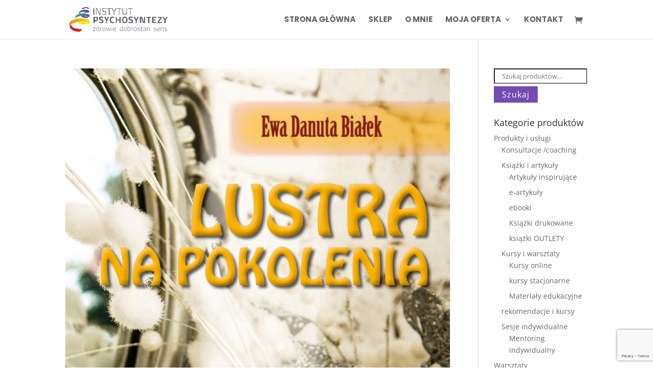

--- FILE ---
content_type: text/html; charset=utf-8
request_url: https://www.google.com/recaptcha/api2/anchor?ar=1&k=6Lfta9YZAAAAAIQ5drlxqMsNjhE3pX4VApnUh4eS&co=aHR0cHM6Ly9wc3ljaG9zeW50ZXphLnBsOjQ0Mw..&hl=en&v=PoyoqOPhxBO7pBk68S4YbpHZ&size=invisible&anchor-ms=20000&execute-ms=30000&cb=e5a8v5b2sazz
body_size: 48528
content:
<!DOCTYPE HTML><html dir="ltr" lang="en"><head><meta http-equiv="Content-Type" content="text/html; charset=UTF-8">
<meta http-equiv="X-UA-Compatible" content="IE=edge">
<title>reCAPTCHA</title>
<style type="text/css">
/* cyrillic-ext */
@font-face {
  font-family: 'Roboto';
  font-style: normal;
  font-weight: 400;
  font-stretch: 100%;
  src: url(//fonts.gstatic.com/s/roboto/v48/KFO7CnqEu92Fr1ME7kSn66aGLdTylUAMa3GUBHMdazTgWw.woff2) format('woff2');
  unicode-range: U+0460-052F, U+1C80-1C8A, U+20B4, U+2DE0-2DFF, U+A640-A69F, U+FE2E-FE2F;
}
/* cyrillic */
@font-face {
  font-family: 'Roboto';
  font-style: normal;
  font-weight: 400;
  font-stretch: 100%;
  src: url(//fonts.gstatic.com/s/roboto/v48/KFO7CnqEu92Fr1ME7kSn66aGLdTylUAMa3iUBHMdazTgWw.woff2) format('woff2');
  unicode-range: U+0301, U+0400-045F, U+0490-0491, U+04B0-04B1, U+2116;
}
/* greek-ext */
@font-face {
  font-family: 'Roboto';
  font-style: normal;
  font-weight: 400;
  font-stretch: 100%;
  src: url(//fonts.gstatic.com/s/roboto/v48/KFO7CnqEu92Fr1ME7kSn66aGLdTylUAMa3CUBHMdazTgWw.woff2) format('woff2');
  unicode-range: U+1F00-1FFF;
}
/* greek */
@font-face {
  font-family: 'Roboto';
  font-style: normal;
  font-weight: 400;
  font-stretch: 100%;
  src: url(//fonts.gstatic.com/s/roboto/v48/KFO7CnqEu92Fr1ME7kSn66aGLdTylUAMa3-UBHMdazTgWw.woff2) format('woff2');
  unicode-range: U+0370-0377, U+037A-037F, U+0384-038A, U+038C, U+038E-03A1, U+03A3-03FF;
}
/* math */
@font-face {
  font-family: 'Roboto';
  font-style: normal;
  font-weight: 400;
  font-stretch: 100%;
  src: url(//fonts.gstatic.com/s/roboto/v48/KFO7CnqEu92Fr1ME7kSn66aGLdTylUAMawCUBHMdazTgWw.woff2) format('woff2');
  unicode-range: U+0302-0303, U+0305, U+0307-0308, U+0310, U+0312, U+0315, U+031A, U+0326-0327, U+032C, U+032F-0330, U+0332-0333, U+0338, U+033A, U+0346, U+034D, U+0391-03A1, U+03A3-03A9, U+03B1-03C9, U+03D1, U+03D5-03D6, U+03F0-03F1, U+03F4-03F5, U+2016-2017, U+2034-2038, U+203C, U+2040, U+2043, U+2047, U+2050, U+2057, U+205F, U+2070-2071, U+2074-208E, U+2090-209C, U+20D0-20DC, U+20E1, U+20E5-20EF, U+2100-2112, U+2114-2115, U+2117-2121, U+2123-214F, U+2190, U+2192, U+2194-21AE, U+21B0-21E5, U+21F1-21F2, U+21F4-2211, U+2213-2214, U+2216-22FF, U+2308-230B, U+2310, U+2319, U+231C-2321, U+2336-237A, U+237C, U+2395, U+239B-23B7, U+23D0, U+23DC-23E1, U+2474-2475, U+25AF, U+25B3, U+25B7, U+25BD, U+25C1, U+25CA, U+25CC, U+25FB, U+266D-266F, U+27C0-27FF, U+2900-2AFF, U+2B0E-2B11, U+2B30-2B4C, U+2BFE, U+3030, U+FF5B, U+FF5D, U+1D400-1D7FF, U+1EE00-1EEFF;
}
/* symbols */
@font-face {
  font-family: 'Roboto';
  font-style: normal;
  font-weight: 400;
  font-stretch: 100%;
  src: url(//fonts.gstatic.com/s/roboto/v48/KFO7CnqEu92Fr1ME7kSn66aGLdTylUAMaxKUBHMdazTgWw.woff2) format('woff2');
  unicode-range: U+0001-000C, U+000E-001F, U+007F-009F, U+20DD-20E0, U+20E2-20E4, U+2150-218F, U+2190, U+2192, U+2194-2199, U+21AF, U+21E6-21F0, U+21F3, U+2218-2219, U+2299, U+22C4-22C6, U+2300-243F, U+2440-244A, U+2460-24FF, U+25A0-27BF, U+2800-28FF, U+2921-2922, U+2981, U+29BF, U+29EB, U+2B00-2BFF, U+4DC0-4DFF, U+FFF9-FFFB, U+10140-1018E, U+10190-1019C, U+101A0, U+101D0-101FD, U+102E0-102FB, U+10E60-10E7E, U+1D2C0-1D2D3, U+1D2E0-1D37F, U+1F000-1F0FF, U+1F100-1F1AD, U+1F1E6-1F1FF, U+1F30D-1F30F, U+1F315, U+1F31C, U+1F31E, U+1F320-1F32C, U+1F336, U+1F378, U+1F37D, U+1F382, U+1F393-1F39F, U+1F3A7-1F3A8, U+1F3AC-1F3AF, U+1F3C2, U+1F3C4-1F3C6, U+1F3CA-1F3CE, U+1F3D4-1F3E0, U+1F3ED, U+1F3F1-1F3F3, U+1F3F5-1F3F7, U+1F408, U+1F415, U+1F41F, U+1F426, U+1F43F, U+1F441-1F442, U+1F444, U+1F446-1F449, U+1F44C-1F44E, U+1F453, U+1F46A, U+1F47D, U+1F4A3, U+1F4B0, U+1F4B3, U+1F4B9, U+1F4BB, U+1F4BF, U+1F4C8-1F4CB, U+1F4D6, U+1F4DA, U+1F4DF, U+1F4E3-1F4E6, U+1F4EA-1F4ED, U+1F4F7, U+1F4F9-1F4FB, U+1F4FD-1F4FE, U+1F503, U+1F507-1F50B, U+1F50D, U+1F512-1F513, U+1F53E-1F54A, U+1F54F-1F5FA, U+1F610, U+1F650-1F67F, U+1F687, U+1F68D, U+1F691, U+1F694, U+1F698, U+1F6AD, U+1F6B2, U+1F6B9-1F6BA, U+1F6BC, U+1F6C6-1F6CF, U+1F6D3-1F6D7, U+1F6E0-1F6EA, U+1F6F0-1F6F3, U+1F6F7-1F6FC, U+1F700-1F7FF, U+1F800-1F80B, U+1F810-1F847, U+1F850-1F859, U+1F860-1F887, U+1F890-1F8AD, U+1F8B0-1F8BB, U+1F8C0-1F8C1, U+1F900-1F90B, U+1F93B, U+1F946, U+1F984, U+1F996, U+1F9E9, U+1FA00-1FA6F, U+1FA70-1FA7C, U+1FA80-1FA89, U+1FA8F-1FAC6, U+1FACE-1FADC, U+1FADF-1FAE9, U+1FAF0-1FAF8, U+1FB00-1FBFF;
}
/* vietnamese */
@font-face {
  font-family: 'Roboto';
  font-style: normal;
  font-weight: 400;
  font-stretch: 100%;
  src: url(//fonts.gstatic.com/s/roboto/v48/KFO7CnqEu92Fr1ME7kSn66aGLdTylUAMa3OUBHMdazTgWw.woff2) format('woff2');
  unicode-range: U+0102-0103, U+0110-0111, U+0128-0129, U+0168-0169, U+01A0-01A1, U+01AF-01B0, U+0300-0301, U+0303-0304, U+0308-0309, U+0323, U+0329, U+1EA0-1EF9, U+20AB;
}
/* latin-ext */
@font-face {
  font-family: 'Roboto';
  font-style: normal;
  font-weight: 400;
  font-stretch: 100%;
  src: url(//fonts.gstatic.com/s/roboto/v48/KFO7CnqEu92Fr1ME7kSn66aGLdTylUAMa3KUBHMdazTgWw.woff2) format('woff2');
  unicode-range: U+0100-02BA, U+02BD-02C5, U+02C7-02CC, U+02CE-02D7, U+02DD-02FF, U+0304, U+0308, U+0329, U+1D00-1DBF, U+1E00-1E9F, U+1EF2-1EFF, U+2020, U+20A0-20AB, U+20AD-20C0, U+2113, U+2C60-2C7F, U+A720-A7FF;
}
/* latin */
@font-face {
  font-family: 'Roboto';
  font-style: normal;
  font-weight: 400;
  font-stretch: 100%;
  src: url(//fonts.gstatic.com/s/roboto/v48/KFO7CnqEu92Fr1ME7kSn66aGLdTylUAMa3yUBHMdazQ.woff2) format('woff2');
  unicode-range: U+0000-00FF, U+0131, U+0152-0153, U+02BB-02BC, U+02C6, U+02DA, U+02DC, U+0304, U+0308, U+0329, U+2000-206F, U+20AC, U+2122, U+2191, U+2193, U+2212, U+2215, U+FEFF, U+FFFD;
}
/* cyrillic-ext */
@font-face {
  font-family: 'Roboto';
  font-style: normal;
  font-weight: 500;
  font-stretch: 100%;
  src: url(//fonts.gstatic.com/s/roboto/v48/KFO7CnqEu92Fr1ME7kSn66aGLdTylUAMa3GUBHMdazTgWw.woff2) format('woff2');
  unicode-range: U+0460-052F, U+1C80-1C8A, U+20B4, U+2DE0-2DFF, U+A640-A69F, U+FE2E-FE2F;
}
/* cyrillic */
@font-face {
  font-family: 'Roboto';
  font-style: normal;
  font-weight: 500;
  font-stretch: 100%;
  src: url(//fonts.gstatic.com/s/roboto/v48/KFO7CnqEu92Fr1ME7kSn66aGLdTylUAMa3iUBHMdazTgWw.woff2) format('woff2');
  unicode-range: U+0301, U+0400-045F, U+0490-0491, U+04B0-04B1, U+2116;
}
/* greek-ext */
@font-face {
  font-family: 'Roboto';
  font-style: normal;
  font-weight: 500;
  font-stretch: 100%;
  src: url(//fonts.gstatic.com/s/roboto/v48/KFO7CnqEu92Fr1ME7kSn66aGLdTylUAMa3CUBHMdazTgWw.woff2) format('woff2');
  unicode-range: U+1F00-1FFF;
}
/* greek */
@font-face {
  font-family: 'Roboto';
  font-style: normal;
  font-weight: 500;
  font-stretch: 100%;
  src: url(//fonts.gstatic.com/s/roboto/v48/KFO7CnqEu92Fr1ME7kSn66aGLdTylUAMa3-UBHMdazTgWw.woff2) format('woff2');
  unicode-range: U+0370-0377, U+037A-037F, U+0384-038A, U+038C, U+038E-03A1, U+03A3-03FF;
}
/* math */
@font-face {
  font-family: 'Roboto';
  font-style: normal;
  font-weight: 500;
  font-stretch: 100%;
  src: url(//fonts.gstatic.com/s/roboto/v48/KFO7CnqEu92Fr1ME7kSn66aGLdTylUAMawCUBHMdazTgWw.woff2) format('woff2');
  unicode-range: U+0302-0303, U+0305, U+0307-0308, U+0310, U+0312, U+0315, U+031A, U+0326-0327, U+032C, U+032F-0330, U+0332-0333, U+0338, U+033A, U+0346, U+034D, U+0391-03A1, U+03A3-03A9, U+03B1-03C9, U+03D1, U+03D5-03D6, U+03F0-03F1, U+03F4-03F5, U+2016-2017, U+2034-2038, U+203C, U+2040, U+2043, U+2047, U+2050, U+2057, U+205F, U+2070-2071, U+2074-208E, U+2090-209C, U+20D0-20DC, U+20E1, U+20E5-20EF, U+2100-2112, U+2114-2115, U+2117-2121, U+2123-214F, U+2190, U+2192, U+2194-21AE, U+21B0-21E5, U+21F1-21F2, U+21F4-2211, U+2213-2214, U+2216-22FF, U+2308-230B, U+2310, U+2319, U+231C-2321, U+2336-237A, U+237C, U+2395, U+239B-23B7, U+23D0, U+23DC-23E1, U+2474-2475, U+25AF, U+25B3, U+25B7, U+25BD, U+25C1, U+25CA, U+25CC, U+25FB, U+266D-266F, U+27C0-27FF, U+2900-2AFF, U+2B0E-2B11, U+2B30-2B4C, U+2BFE, U+3030, U+FF5B, U+FF5D, U+1D400-1D7FF, U+1EE00-1EEFF;
}
/* symbols */
@font-face {
  font-family: 'Roboto';
  font-style: normal;
  font-weight: 500;
  font-stretch: 100%;
  src: url(//fonts.gstatic.com/s/roboto/v48/KFO7CnqEu92Fr1ME7kSn66aGLdTylUAMaxKUBHMdazTgWw.woff2) format('woff2');
  unicode-range: U+0001-000C, U+000E-001F, U+007F-009F, U+20DD-20E0, U+20E2-20E4, U+2150-218F, U+2190, U+2192, U+2194-2199, U+21AF, U+21E6-21F0, U+21F3, U+2218-2219, U+2299, U+22C4-22C6, U+2300-243F, U+2440-244A, U+2460-24FF, U+25A0-27BF, U+2800-28FF, U+2921-2922, U+2981, U+29BF, U+29EB, U+2B00-2BFF, U+4DC0-4DFF, U+FFF9-FFFB, U+10140-1018E, U+10190-1019C, U+101A0, U+101D0-101FD, U+102E0-102FB, U+10E60-10E7E, U+1D2C0-1D2D3, U+1D2E0-1D37F, U+1F000-1F0FF, U+1F100-1F1AD, U+1F1E6-1F1FF, U+1F30D-1F30F, U+1F315, U+1F31C, U+1F31E, U+1F320-1F32C, U+1F336, U+1F378, U+1F37D, U+1F382, U+1F393-1F39F, U+1F3A7-1F3A8, U+1F3AC-1F3AF, U+1F3C2, U+1F3C4-1F3C6, U+1F3CA-1F3CE, U+1F3D4-1F3E0, U+1F3ED, U+1F3F1-1F3F3, U+1F3F5-1F3F7, U+1F408, U+1F415, U+1F41F, U+1F426, U+1F43F, U+1F441-1F442, U+1F444, U+1F446-1F449, U+1F44C-1F44E, U+1F453, U+1F46A, U+1F47D, U+1F4A3, U+1F4B0, U+1F4B3, U+1F4B9, U+1F4BB, U+1F4BF, U+1F4C8-1F4CB, U+1F4D6, U+1F4DA, U+1F4DF, U+1F4E3-1F4E6, U+1F4EA-1F4ED, U+1F4F7, U+1F4F9-1F4FB, U+1F4FD-1F4FE, U+1F503, U+1F507-1F50B, U+1F50D, U+1F512-1F513, U+1F53E-1F54A, U+1F54F-1F5FA, U+1F610, U+1F650-1F67F, U+1F687, U+1F68D, U+1F691, U+1F694, U+1F698, U+1F6AD, U+1F6B2, U+1F6B9-1F6BA, U+1F6BC, U+1F6C6-1F6CF, U+1F6D3-1F6D7, U+1F6E0-1F6EA, U+1F6F0-1F6F3, U+1F6F7-1F6FC, U+1F700-1F7FF, U+1F800-1F80B, U+1F810-1F847, U+1F850-1F859, U+1F860-1F887, U+1F890-1F8AD, U+1F8B0-1F8BB, U+1F8C0-1F8C1, U+1F900-1F90B, U+1F93B, U+1F946, U+1F984, U+1F996, U+1F9E9, U+1FA00-1FA6F, U+1FA70-1FA7C, U+1FA80-1FA89, U+1FA8F-1FAC6, U+1FACE-1FADC, U+1FADF-1FAE9, U+1FAF0-1FAF8, U+1FB00-1FBFF;
}
/* vietnamese */
@font-face {
  font-family: 'Roboto';
  font-style: normal;
  font-weight: 500;
  font-stretch: 100%;
  src: url(//fonts.gstatic.com/s/roboto/v48/KFO7CnqEu92Fr1ME7kSn66aGLdTylUAMa3OUBHMdazTgWw.woff2) format('woff2');
  unicode-range: U+0102-0103, U+0110-0111, U+0128-0129, U+0168-0169, U+01A0-01A1, U+01AF-01B0, U+0300-0301, U+0303-0304, U+0308-0309, U+0323, U+0329, U+1EA0-1EF9, U+20AB;
}
/* latin-ext */
@font-face {
  font-family: 'Roboto';
  font-style: normal;
  font-weight: 500;
  font-stretch: 100%;
  src: url(//fonts.gstatic.com/s/roboto/v48/KFO7CnqEu92Fr1ME7kSn66aGLdTylUAMa3KUBHMdazTgWw.woff2) format('woff2');
  unicode-range: U+0100-02BA, U+02BD-02C5, U+02C7-02CC, U+02CE-02D7, U+02DD-02FF, U+0304, U+0308, U+0329, U+1D00-1DBF, U+1E00-1E9F, U+1EF2-1EFF, U+2020, U+20A0-20AB, U+20AD-20C0, U+2113, U+2C60-2C7F, U+A720-A7FF;
}
/* latin */
@font-face {
  font-family: 'Roboto';
  font-style: normal;
  font-weight: 500;
  font-stretch: 100%;
  src: url(//fonts.gstatic.com/s/roboto/v48/KFO7CnqEu92Fr1ME7kSn66aGLdTylUAMa3yUBHMdazQ.woff2) format('woff2');
  unicode-range: U+0000-00FF, U+0131, U+0152-0153, U+02BB-02BC, U+02C6, U+02DA, U+02DC, U+0304, U+0308, U+0329, U+2000-206F, U+20AC, U+2122, U+2191, U+2193, U+2212, U+2215, U+FEFF, U+FFFD;
}
/* cyrillic-ext */
@font-face {
  font-family: 'Roboto';
  font-style: normal;
  font-weight: 900;
  font-stretch: 100%;
  src: url(//fonts.gstatic.com/s/roboto/v48/KFO7CnqEu92Fr1ME7kSn66aGLdTylUAMa3GUBHMdazTgWw.woff2) format('woff2');
  unicode-range: U+0460-052F, U+1C80-1C8A, U+20B4, U+2DE0-2DFF, U+A640-A69F, U+FE2E-FE2F;
}
/* cyrillic */
@font-face {
  font-family: 'Roboto';
  font-style: normal;
  font-weight: 900;
  font-stretch: 100%;
  src: url(//fonts.gstatic.com/s/roboto/v48/KFO7CnqEu92Fr1ME7kSn66aGLdTylUAMa3iUBHMdazTgWw.woff2) format('woff2');
  unicode-range: U+0301, U+0400-045F, U+0490-0491, U+04B0-04B1, U+2116;
}
/* greek-ext */
@font-face {
  font-family: 'Roboto';
  font-style: normal;
  font-weight: 900;
  font-stretch: 100%;
  src: url(//fonts.gstatic.com/s/roboto/v48/KFO7CnqEu92Fr1ME7kSn66aGLdTylUAMa3CUBHMdazTgWw.woff2) format('woff2');
  unicode-range: U+1F00-1FFF;
}
/* greek */
@font-face {
  font-family: 'Roboto';
  font-style: normal;
  font-weight: 900;
  font-stretch: 100%;
  src: url(//fonts.gstatic.com/s/roboto/v48/KFO7CnqEu92Fr1ME7kSn66aGLdTylUAMa3-UBHMdazTgWw.woff2) format('woff2');
  unicode-range: U+0370-0377, U+037A-037F, U+0384-038A, U+038C, U+038E-03A1, U+03A3-03FF;
}
/* math */
@font-face {
  font-family: 'Roboto';
  font-style: normal;
  font-weight: 900;
  font-stretch: 100%;
  src: url(//fonts.gstatic.com/s/roboto/v48/KFO7CnqEu92Fr1ME7kSn66aGLdTylUAMawCUBHMdazTgWw.woff2) format('woff2');
  unicode-range: U+0302-0303, U+0305, U+0307-0308, U+0310, U+0312, U+0315, U+031A, U+0326-0327, U+032C, U+032F-0330, U+0332-0333, U+0338, U+033A, U+0346, U+034D, U+0391-03A1, U+03A3-03A9, U+03B1-03C9, U+03D1, U+03D5-03D6, U+03F0-03F1, U+03F4-03F5, U+2016-2017, U+2034-2038, U+203C, U+2040, U+2043, U+2047, U+2050, U+2057, U+205F, U+2070-2071, U+2074-208E, U+2090-209C, U+20D0-20DC, U+20E1, U+20E5-20EF, U+2100-2112, U+2114-2115, U+2117-2121, U+2123-214F, U+2190, U+2192, U+2194-21AE, U+21B0-21E5, U+21F1-21F2, U+21F4-2211, U+2213-2214, U+2216-22FF, U+2308-230B, U+2310, U+2319, U+231C-2321, U+2336-237A, U+237C, U+2395, U+239B-23B7, U+23D0, U+23DC-23E1, U+2474-2475, U+25AF, U+25B3, U+25B7, U+25BD, U+25C1, U+25CA, U+25CC, U+25FB, U+266D-266F, U+27C0-27FF, U+2900-2AFF, U+2B0E-2B11, U+2B30-2B4C, U+2BFE, U+3030, U+FF5B, U+FF5D, U+1D400-1D7FF, U+1EE00-1EEFF;
}
/* symbols */
@font-face {
  font-family: 'Roboto';
  font-style: normal;
  font-weight: 900;
  font-stretch: 100%;
  src: url(//fonts.gstatic.com/s/roboto/v48/KFO7CnqEu92Fr1ME7kSn66aGLdTylUAMaxKUBHMdazTgWw.woff2) format('woff2');
  unicode-range: U+0001-000C, U+000E-001F, U+007F-009F, U+20DD-20E0, U+20E2-20E4, U+2150-218F, U+2190, U+2192, U+2194-2199, U+21AF, U+21E6-21F0, U+21F3, U+2218-2219, U+2299, U+22C4-22C6, U+2300-243F, U+2440-244A, U+2460-24FF, U+25A0-27BF, U+2800-28FF, U+2921-2922, U+2981, U+29BF, U+29EB, U+2B00-2BFF, U+4DC0-4DFF, U+FFF9-FFFB, U+10140-1018E, U+10190-1019C, U+101A0, U+101D0-101FD, U+102E0-102FB, U+10E60-10E7E, U+1D2C0-1D2D3, U+1D2E0-1D37F, U+1F000-1F0FF, U+1F100-1F1AD, U+1F1E6-1F1FF, U+1F30D-1F30F, U+1F315, U+1F31C, U+1F31E, U+1F320-1F32C, U+1F336, U+1F378, U+1F37D, U+1F382, U+1F393-1F39F, U+1F3A7-1F3A8, U+1F3AC-1F3AF, U+1F3C2, U+1F3C4-1F3C6, U+1F3CA-1F3CE, U+1F3D4-1F3E0, U+1F3ED, U+1F3F1-1F3F3, U+1F3F5-1F3F7, U+1F408, U+1F415, U+1F41F, U+1F426, U+1F43F, U+1F441-1F442, U+1F444, U+1F446-1F449, U+1F44C-1F44E, U+1F453, U+1F46A, U+1F47D, U+1F4A3, U+1F4B0, U+1F4B3, U+1F4B9, U+1F4BB, U+1F4BF, U+1F4C8-1F4CB, U+1F4D6, U+1F4DA, U+1F4DF, U+1F4E3-1F4E6, U+1F4EA-1F4ED, U+1F4F7, U+1F4F9-1F4FB, U+1F4FD-1F4FE, U+1F503, U+1F507-1F50B, U+1F50D, U+1F512-1F513, U+1F53E-1F54A, U+1F54F-1F5FA, U+1F610, U+1F650-1F67F, U+1F687, U+1F68D, U+1F691, U+1F694, U+1F698, U+1F6AD, U+1F6B2, U+1F6B9-1F6BA, U+1F6BC, U+1F6C6-1F6CF, U+1F6D3-1F6D7, U+1F6E0-1F6EA, U+1F6F0-1F6F3, U+1F6F7-1F6FC, U+1F700-1F7FF, U+1F800-1F80B, U+1F810-1F847, U+1F850-1F859, U+1F860-1F887, U+1F890-1F8AD, U+1F8B0-1F8BB, U+1F8C0-1F8C1, U+1F900-1F90B, U+1F93B, U+1F946, U+1F984, U+1F996, U+1F9E9, U+1FA00-1FA6F, U+1FA70-1FA7C, U+1FA80-1FA89, U+1FA8F-1FAC6, U+1FACE-1FADC, U+1FADF-1FAE9, U+1FAF0-1FAF8, U+1FB00-1FBFF;
}
/* vietnamese */
@font-face {
  font-family: 'Roboto';
  font-style: normal;
  font-weight: 900;
  font-stretch: 100%;
  src: url(//fonts.gstatic.com/s/roboto/v48/KFO7CnqEu92Fr1ME7kSn66aGLdTylUAMa3OUBHMdazTgWw.woff2) format('woff2');
  unicode-range: U+0102-0103, U+0110-0111, U+0128-0129, U+0168-0169, U+01A0-01A1, U+01AF-01B0, U+0300-0301, U+0303-0304, U+0308-0309, U+0323, U+0329, U+1EA0-1EF9, U+20AB;
}
/* latin-ext */
@font-face {
  font-family: 'Roboto';
  font-style: normal;
  font-weight: 900;
  font-stretch: 100%;
  src: url(//fonts.gstatic.com/s/roboto/v48/KFO7CnqEu92Fr1ME7kSn66aGLdTylUAMa3KUBHMdazTgWw.woff2) format('woff2');
  unicode-range: U+0100-02BA, U+02BD-02C5, U+02C7-02CC, U+02CE-02D7, U+02DD-02FF, U+0304, U+0308, U+0329, U+1D00-1DBF, U+1E00-1E9F, U+1EF2-1EFF, U+2020, U+20A0-20AB, U+20AD-20C0, U+2113, U+2C60-2C7F, U+A720-A7FF;
}
/* latin */
@font-face {
  font-family: 'Roboto';
  font-style: normal;
  font-weight: 900;
  font-stretch: 100%;
  src: url(//fonts.gstatic.com/s/roboto/v48/KFO7CnqEu92Fr1ME7kSn66aGLdTylUAMa3yUBHMdazQ.woff2) format('woff2');
  unicode-range: U+0000-00FF, U+0131, U+0152-0153, U+02BB-02BC, U+02C6, U+02DA, U+02DC, U+0304, U+0308, U+0329, U+2000-206F, U+20AC, U+2122, U+2191, U+2193, U+2212, U+2215, U+FEFF, U+FFFD;
}

</style>
<link rel="stylesheet" type="text/css" href="https://www.gstatic.com/recaptcha/releases/PoyoqOPhxBO7pBk68S4YbpHZ/styles__ltr.css">
<script nonce="vVb4AidV36Sne1w0lcf4fQ" type="text/javascript">window['__recaptcha_api'] = 'https://www.google.com/recaptcha/api2/';</script>
<script type="text/javascript" src="https://www.gstatic.com/recaptcha/releases/PoyoqOPhxBO7pBk68S4YbpHZ/recaptcha__en.js" nonce="vVb4AidV36Sne1w0lcf4fQ">
      
    </script></head>
<body><div id="rc-anchor-alert" class="rc-anchor-alert"></div>
<input type="hidden" id="recaptcha-token" value="[base64]">
<script type="text/javascript" nonce="vVb4AidV36Sne1w0lcf4fQ">
      recaptcha.anchor.Main.init("[\x22ainput\x22,[\x22bgdata\x22,\x22\x22,\[base64]/[base64]/[base64]/[base64]/[base64]/[base64]/KGcoTywyNTMsTy5PKSxVRyhPLEMpKTpnKE8sMjUzLEMpLE8pKSxsKSksTykpfSxieT1mdW5jdGlvbihDLE8sdSxsKXtmb3IobD0odT1SKEMpLDApO08+MDtPLS0pbD1sPDw4fFooQyk7ZyhDLHUsbCl9LFVHPWZ1bmN0aW9uKEMsTyl7Qy5pLmxlbmd0aD4xMDQ/[base64]/[base64]/[base64]/[base64]/[base64]/[base64]/[base64]\\u003d\x22,\[base64]\\u003d\\u003d\x22,\x22w47CgipHEsK9aMOPHnLDssKsWWJkwog/fsOpD3TDumV6wo4XwrQ5woByWgzCuDbCk3/DoCTDhGXDosONEylPXCUywobDing6w4HCtMOHw7AfwpPDusOvWkQdw6JdwqtPcMKxHmTChGHDtMKhanNmAULDhMKDYCzCiHUDw48Aw7QFKAchIGrChcKnYHfCgMK7V8K7UsORwrZdS8KQT1Y/[base64]/DgmfDgwsnw5NkwqvDmQrDm8KyW8OKwqfCqMKyw7UbFgrDkgBRwqtqwp9lwq50w6p+HcK3Ez7CicOMw4nCkcKOVmh4wpNNSBdYw5XDrkzCpmY7ccOVFFPDmmXDk8KawqrDtxYDw7HCocKXw78nW8Khwq/DpzjDnF7DvR4gwqTDl23Dg38zOcO7HsKVwoXDpS3DvwLDncKPwpofwptfIMOSw4IWw78ZesKawqkkEMO2aV59E8OfAcO7WThBw4UZwpvCo8OywrRUwqTCujvDjQBSYSnCiyHDkMKIw5FiwovDsALCtj0Zwo3CpcKNw5bCnRIdwrbDpGbCncKaQsK2w7nDo8Kxwr/DiGkOwpxXwqnCuMOsFcK/[base64]/[base64]/[base64]/Zx3ChsKfw60kwrnDm8KpwrQZwp1LwpVuNMKJw6EGAMKFw4AzLG7DsxRWCGnCsXDCpigJw53CrjjDpsK6w4/[base64]/CnF/Dq0rDkMOMw6XDqsOmwr5kPMOgIS94fVAJPDbCkE/CpHHCskXDiVwJGMKkPMOAwqzCmTPDrWHDr8K/RRnDlMKBZ8OYwpjDqsKSTcOBPcK2w41fEUgow6/DtkjCrMKnw5DCkTLDvFbDsCoCw4nCmMO3wpI1JcKUw7fCnx7DqMOxGCzDmsOfwp4icgBzOMKGBmdhw7NEZMORwq7CrMKyPsKtw67DosKvwrDCpCpmwqJ5wrgqw6PCnMOWaUTCuHTCh8KHaRkSwqxUwqVXHsKFdjUSwrDCosOrw5UeARcLe8KGfcK5QMK/bBIlw5xtw59hRcKDVsOBEcOhUcOYw451w7TCkcKRw5bCg00WJcO/w5Iqw7XCp8KAwp0TwolwBXVLX8O3w54xw78oRwTDilHDicOrKgTDg8OgwqDCkxXDoBZ4VRsqGELCrH/Ct8KEXw1vwpjDmMKACCYMCsOkLHkzwqJGw79KFsO6w7PCpRQGwqsuA0zDhwXDvcOlwpAVM8OJYcOTwq0wQjbDksKkwq3DtsOMw4LClcK/WzzCmcK4N8KAw6EhUm9oNgzCocK3w6TDpMKUwrTDtxlJNmNnTSDCjcK1YMOMbMKKw5XDucO4wodjWMOddcKYw6TDmMOlwoTCgig5IMKQMjsLJsKXw5s7f8KRfMOfw5vCl8KiS2AqEHvCvcO0JMKcS0I/[base64]/[base64]/CoHlAwoZkw5zCvsOBVRlyPnZxd8OFeMKId8KHw5/Cq8Omwog/wpMDDlHCpsOANSAhwr3DqsKRRysxXcKfDnXCkHsIwrBaF8Oew6lSwrhnJ1lsAhgbwrUacMKKwq3Dl3tPcTnCn8KBZm/CkMORw79wFRU+HHHDgULCiMKPwpLDgcKlUcOzwoYVwrvCjcKveMKOdsOKKB5Lw61uccOPw69ywpjCuFXClcOYCcKZwpPDgDvDlEXCiMK5TkJqwpcaSwTCug7DmAHChcKxDi4yw4PDokjCg8OWw7nDm8KPIgMNa8Orwr/CrQHCtsKnAWRCw74kwo/DtVzDsCBLPMO9wqPChsOeJ0nDucK7WDvDhcOuVCrCiMOeRlvCvTo2LsKdZ8OcwpPCrsKRwpjDsH3ChsKCwp9/V8O4woVWwrfClV3CnzXDhsOVOSfCugjCqMOKNUDDgMOew7bCqGNiJMOQUC7DjsOIbcOMYsKaw701wrNbw77CmcKfwq7CqcKYwpR/wpvClsOzw63DskvDv0VCUiVqS2lAw4Z4JcOiwr1SwqfDjHYhCXfCgXoOw71Iwpc8wrfDqD7Cilkgw4DCiWIywo7DlR/[base64]/CtQvDgsKVXnvCg8OtZHfDo8Kbw6UDwp3DhAVYwrnCuXLDlR3Du8OWw5jDp20Kw6XDiMKCwofDoXHCm8Kjw47Cn8OyTcKqYAYZRsKYY0gDGGQNw7hnw5zDjhXCrkbDu8OWSB/DoxnDjcOPJsKlw4/CvsOvw69Rw7LDulTDsmkIcWNbw53Clx7DrMOJwojCrcOMXMKsw6U2FChQw4ssRhh/[base64]/c8OaZcKzDFPCty7CiMKcUFAYYxNxw6gSVjBRw5rCtSHClD3DgSbCnCVSScOyHVl4wp9MwonDs8OvwpLDg8KrQT9Vw6vDpydWw4tUfzpaCQDCrDbCr1bCh8O6wq8Aw5jDucOBw559GFMGXsOmw63CsC/Dr0DCn8OBJcKgwqHDlHrDv8KdIsKQwoY2OAE4U8O2w6xPLxnCrsOSA8Kfw4XDp1szQH/[base64]/CjsK8BMOEw5VmKMOyw6Q5wpxEYcKyGQPCryAYw53DucKOw5fCrGPCoXbDjSRHAMK1O8KkC1DDrcOPw49Dw5oKYSPCnhjCtcO0wp7CgsKEw7vDmsK8wr7Cnm/Dpz8ACzrCgDV1w6vDqsOsKm8ATwptw73Dq8O0woI7HsOvHMO0UVAWwpLCsMOawprDjsO7HRfCh8Kyw6FYw7nCoxIzDcKZw4N3Bh/CrsOzEMOxY1jChmU3UUNMfMO1YMKEw74rCsOXw4rCug9gwpjCp8Obw7nCgsOawrHCr8K4Z8KZQsOxw71xX8O3w7RcG8OMw4zCoMKuUMOiwq4FZ8Kawq95wobCpMKWEcOULErDsiUHesKAw4k5w7x3w6xXw7UNwq3CgRIEa8OyDsKewqI9wp7Cq8OeV8OJNijDh8Kfwo/CqMKHwothLMKFw4XCvhRfJMOewqsqWDdvS8O/w4wRTgA1wo8AwocwwprDssKTwpZhwqt6wo3CvwJubcK3w5nCv8KIw7rDs1TCmcKjFU8/[base64]/DmsKtw7zDh8OSwp3DusKoFnHCvMKHdx0yJcO3csK6LlbCvcOQwq1Rw7HCmsOEwovCkD0GTMKHHcOgw6/CtsKFNUrCphFcwrLDv8Kkwq3CnMKEwpkkwoAkwpjDrcOkw5LDo8K9XMKlTjbDu8KZL8KsQhvDqMK+EXzCm8OFXGHCrsKASMOdR8O+wrgvw7Ilwp1qwobDoDDCucO2VsKow5PDnwfDmVs9CRbClX4QdS3CujjCkBXCrDLDhMKVw7dEw7DCs8Oxwo4Cw7o/d1QhwoYAScOSVMOMKsKbwrICw61Ow73Clw3Ct8KTQMK9w5LCisOTw6dEZW7Cv2HCkMO+wqHDpx4ycwF5wpRtKsKDw6E6VMOywr1ZwqZqUcOdNzpDwo/CqsK7DcO4wqpvRAPCiSrDmQHCnlMAWjfCiSjDm8OsTXkdw6lMwpLCmGF7QGQKVMK7QBfCmsOePsOlwqVoGsO0w5Aewr/DlMOXw5lew5kLw71EZ8KwwrxvCUTDqH5FwrJtwqzCn8OcH01pb8OLCj7DsnPCk1trCjI7wqd3wp/DmD/DojLDp0lywovClF7DnmxbwooIwpPCnzrDkcK7w44EC0o+HMKdw5bCvMOPw6jDksO7wpHCljwHZMO5wrlmw7PDqMKqcRFywr/DqWsjf8KFw6/Ct8OfesOCwq4sI8OAAsK0WnpTw5FZP8Oyw4bCriTCpMOPHGAGYBshw5XDgBh5woDCrBhsV8Onwp1AUsOaw5/DtVbDjcOXwrTDtE9hJRbCtMOhMQ/[base64]/DiMK+TsKXwpDCnWzCusKtUWjDtsO6wpIeBADChsOgAsOVHMK/w5/CvcKkJDvCsU/CpMKnw7giwohDw4V7OmstPj42wrzDjy3CsCA5E29xwpcmdy5+OsOZASBfw6R0Sn4JwqcvU8K1d8KFchXDtGHDiMKvw7/[base64]/[base64]/[base64]/[base64]/Di1qwoXCpcKjwp9Kw7d5w77DtMK7wrAnw4MEwqPDgwrCkT3CgcKGwqHDlRzClSDDvMOIwoYxwq9rwoZ/GMO0wpTDogVTX8Kgw6Ama8OJFMOAQMKeIyNfNMKVCsO/LXk0UlBJw6Azw7XDg0Ugd8KLCUEFwpYsI3TClDjDq8OowoAHwr3CvsKCwq/DoSzDjHpmwq8XUsKuw4ptw7/[base64]/wpxUwr/[base64]/CusOlcsOWwoAlw49ew5IbdFHCqRp/LlsDdwrDhXbDjMOQw7l4wp/CrsOzG8OVw5IBw7jDrnPDsCvDtTEsYndhBcOiBDZywrDCk3NUNcOGw4NbRGDDmWFQw5Q4wrZyCw7DryAgw7bCkcKZwrt/HsOQw4osI2DDvHUMfgNMw7nDscKjFXlvwo/DpsKdw4bCgMO0DsOWw4fChMOAwo5Yw6zCp8Ktw5xvwprDr8OKw67DnxJnw5LCshDDncKzPFrCgATDgk/CqxVpVsKoB3rCrAhQw4Y1w4dbwo3CtWwXw4YDw7bDqsOcwppcwp/Dl8OqIBV6esKzc8OhQsOTwqbCrkjCpQ7CsjtXwpXCtk/DhGNCUcOPw5DClsK4w6zCt8OEw4fDu8OLWsOcwqDClHrCsS/DtMOyEcKIN8KyDjZHw4DDjlHDgsOcPMOJTMKxYBsJRcKNd8OPayHDqyhjRMK4w4nDucOXw7/Cm3dfw7gRwrJ8w79FwozDljPDpG9Sw4zDuiTDnMO7ZC59w7B6w4dEw7ZXO8OzwpAvLsKlw7bDmsKsWcKGVi9dwrPCucKVOT4oDGjCv8KMw5HCjhbCkR3Cr8KuGh3DucO2w5zCoCQhccOuwo4tXnASZ8O6wp/DlCHDjHkRwoJaaMKEfAhmwo3Dh8O7QlMFRTvDiMKVInnCkxzCucKsNcORV2gpwrNbWcKbwq3ChjF6AsO7OcK1EhDCvsOhwpxLw6LDqELDjsKJwoAicg45w4PDo8K6wrpfw7RoNsKLTRBHwrvDq8KRFHrDth/CmQFWTMOWw6tBE8O4AE13w5TDojFmTMK9WMOGwrnDgcOHEMKxwo/DtXPCucOKJlQGfDsQeEzDoRrDh8KFFMKVK8O7bGvDqW4Ccg9/[base64]/[base64]/[base64]/DqMOrw43Dnm5ybToXQSpHXADDmcO8wofCg8OMOnFSVT/Dk8Kof1oOw7l1Qj9jw4ALDjleAcOaw6nCgjBuVMO4dcKGe8Kaw68Gw7bDsyVSw73DhMOAe8KwN8KzDMOLwrI2GDbCp1TDncKJcMKPKB3DmG0yIGc/w4kMw4DDmsOkw65hYsO4wo5Rw6XCgDB3woHDmhDDmcOcRCFjwqElCWJpwq/CvnnCicObecKsUzIaIMOQwrPClQfCgsKCQcK6wqvCuWHDnW89MMKCe2/DjcKIwqAUwqLDjkTDpHRaw5ZXcQLDisKwHMOfw7bDgTFYZHZ+GsKjJcKvFhDDrsOaO8KNw6J5dcK/wo1pSMKHwq01emzCvsOhw7fCr8K8w58wcFgXwr3DnkEsd1fCkRgOw49YwoXDpEVawqwfET1Rw5g7wprDg8Kxw5zDngtvwp48N8K/w7U/PcOywr/CoMKcZMKjw6M2fnI8w5XDksK0XivDh8Kow6BWw5rDnERJwqBLcsKGw7LCu8KnPMKpGyrChghhUUvCj8KlFG/DnETDu8Kswq7DqMOsw6QgSSDCrVbCvl0BwqZmScKlDsKGGHPCqMKXwqo/woI+X3DCq3bCg8KjNBdtQgEkKWPDhMKCwo4swo7CoMKOw50pBSMrCG0MVcOXJsOuw6YuUMKkw6c+wqhqw7vDpRnDpwjCpsKkRScAw4XCsiV0woXDn8OZw7gXw7BDPMO3wqMPJsKmw6UWw7rDksOJAsK+w4bDnsOEbsKcD8KrecOCGwzDpSHDtjQWw7/[base64]/DisKyG8Kcw5fCtcKOw77Cjk4pKcKoXR3CtcK4w7bCmTTCihnCkMOFZcOYF8K+w7pawoPCuRJuRHF5w79uwp1gOUwkfF1gwpYUw7lKw6rDmlYoBnHCm8KMw5xRw5M/w6HCk8K+wp/DocKTS8OyUipcw4FzwocWw4QOw6cnwoTDognCvRPCv8KFw65rFEJmwqvDtsKabcO5dVAmwr0+bgcub8OCexcxbsO4BMKzw63DucKJVmLCqMKoXw0fYXxywq/CiRjDsgfDpVQnNMKecgnDjnBBZMO7M8OmG8K3w6rDlsKQcUsNw4nDk8ORw7EFT05iUmnDlD9mw7DCscOcdlTCs1Z/Py/DvW7DoMKCGgNsaE3DlkRqw4MFwp/Cn8KZwpfDvCfDnsKZCMKmw7XClBoRw6zCg1zDnHMJemzDuQtPwq05H8Oqw4Ypw5V8wpYSw5Qlw4MSHsK5w7pOw5fDuD02ESzCtsOCRMO6BsOww48DM8O2bzPCkWo2wqvCsDbDsEdQw7Qaw40wLxEfNgTDpRTDisOJJsOZQT/DhcKAw61LIjlaw5fCpcKNRQ7DpzVZwq3DuMK2wpXCksKxZcKRXx9+YSZpwosOwpI7w5d7wqrCiXrDsX3CqAt/w6/DlFAqw65lck57w5DCkyzDlMKzC3R5eErDqU/[base64]/[base64]/Dn3zDmkHCkHd9fMOqGAvDqyVNw77DoHphwrhyw6ZtN13DscKrFcK7F8OcdMOfYcOUX8OYf3NZKsKNRsO3dkVLw5PCpQ3ClyvDnD/ClkbDlGJ8wqYLMsOLE04JwoXDu3lWIn/[base64]/DrsKBbVYuwpXCisK2BTAwDcOAwpPCnDbDjsOFfEAWwrbDrMKrY8K3RkLCj8KAw5HDjsKmwrbCuFpdw5FAcixlw4t3WmgePXXClsOJC2TDs0LCvxXCk8ONIGvDgcO9MzfChS7Chn9FOcOKwq7CsmjCoV4gQXnDr2fDs8KuwpYRP2VMQcO0WMK1wq/[base64]/DpE3DkDXCqMK1TB3DsMOGwqrDvsKaw7AkYz0Rw4kvR8OzYcO4LUXCtsKfwpfCqMO4HMOiwrU7IcKawoTDocKWw7JxB8KgQMKEXzXCn8OQwqMKwolZwonDo3PCjcKGw4PCigbDs8KPw5nDo8KDEsOaT2xgw5rCrzAeUsKgwp/ClMKHw4fCisKpTcKuw4PDusKDCMKhwpjDhMK+wqHDi1cUC2UAw6nCnC3CvFQvw5gFGhB3wokcLMO/w6M0wpPDosOAJ8KqOVdCaHXCiMKNN154CcKzwqY9DcOow6/[base64]/wqITw73DjCXChEXCo8Kow4NFUXwqJsKKwpjDrWXDncKwMgLDv3w7wpfCvsOBw5YRwp3CtcOzwqrDjRDDj00XUG3CoR4/[base64]/[base64]/wrkZwqEJw7/DmUFqw64Ew4LDjMONwpzCtyzDshjCqQbDnUfCr8OFwobDj8KAwpNBPHILDUpNcVbCnQrDjcOWw7DDqcKmScK0w79OEj7CnVdxFADDmWwVasOgasOyBC7ComvCqyvCl23CmxrCoMOMVGN/[base64]/Du1orQsOYwrLCgDvDuC9UwoPDpsOkw4rClMKEKEbCu8KtwqUGw7bCr8OMw7zDlBnDlMKFwpjDoB/Ct8Kbw7zDpVTDqsKdbQ/ChMKawpXCrlHChAXDqSgpw6thVMORLcOewoPCgETChcOtwqoLW8Kiwr/[base64]/w5DDgiLDq28AwpvCqsO1wos5w77CuMORVMOoLcKfw67Cv8OGKzIdSmzCosOJKMOBwqtQKsK+PxDDoMKgN8KxNyvDikjCvMKCw7/Cgl3CqMKFJ8OHw5HCrhQWEB/ClywVwqzDqMKLS8OHUcKKRcKuwr3Dv0XDl8KEwr/CgMKUO3dkw6TDnsOpwqfCl0c2WsK3wrLCuRdsw7/CusKOw7DCusOew6zCr8KeN8OFwrvDkX7DskzCgT8JwooOwrvCvUFywqrDiMKIwrXCtRZMGwZLAMO1UMK5RcOVQcKLVQ99woVOw40hwrB5LEnDszomBcKjAMKxw7Eewo/DmMKgYEzCk2kAw7wYwpXCvnkPwqZhw60zCmvDql5hFk54w4bDu8OiScKlC3vCqcOWwrZawpnDuMO8f8KPwopUw4AOFWoawqlBNF/CsC3CuyXDlC3DmzjDnXpVw4PCoDXDusOawo/CnmLDtcKkahp3w6BUw4sEw4/[base64]/Dl3gGw63CnyJSBsK5w4/DikMBAcOCdF/Dn8K/w5HDr8KTG8OWW8OBwrXCsTTDhSd+NivDsMKyL8KBwq/[base64]/CsBxheDLCmCXDisOSw53CknTChsKmw77CpFnDu8OeesOIw7LCmcOsewxFwq/DoMORAR7Cn1hMw6fCpCkew79QGHPDiEVBw6czSx/DoiHCu2vCi0ZFBHMqBcO5w5VUL8KxMwnCusOpwoPDssKoSMOcd8OawqDDpQvCm8OET0Eqw5rDm33DssKUFMOIOsOIw6/[base64]/Cm8KRM8K8WTRBCsOSHTnDlMK8w6oQXB/Dpw7CkxDCmsK7w4/CsyXCvynCocOuwoIgw659wpk+wr7CmMKowqjDvxp4w69RQmzDn8Knwq5yR1gtaWRraDjDpcKWfTYdCyhlTsO7GMO8I8K0UxHCgMOvGwrDisKSD8KVwp3DijJXUiUQw7p6d8OHwp3DlTtgI8KMTgLDusOUwq17w7sROsO5LE/[base64]/w69hdcKYw5hUS8OEQMK6wolrw4l2Ygt6wr/[base64]/DhsKvw6wywoDCiMO0e0BcwqtPN2taw7bCkyk5asOPw7fCqGhjM1fCjUkyw7rDk1s4w7/Cq8O/Jh9FQU3DlR/ClU81TzMFw65cwrJ5NcOnwpLDksOwSmtdwpx0YUnCnMOcwoFvwqdGw5XDmnjChsKnQjvCtQVhdcOlQAPDmQdHY8KLw5NBHFp8csOfw6FKIMKsHcOBP3hALlLCvcOnQcOGdRfCg8OzGCrCvR/CuSoqw4bDnEEvdsO6wo/DgSYBKB8Zw5vDicOqTyUuE8O/MMK1wpnCiijDp8OfPcKWwpR3w67DtMKXw6vDsgfCmgXDgsKfw5zDvGvDpkjCqMKSwp8lw4RUw7B8awl0w6/DocKWwo0WworDjcORecKwwpgRBsOSw5EZNH3Cun0iw7RKw44ow4c5worCrMOKLkXCoGTDnxfDrx/[base64]/CuRzDjcOYJcK5wostwrHCg8OGwqfDtMOAfsKbw4vCm3c+bsOCwpDDgcOnM1fCjUYfAsOiDTZkworDrsOLXEDDimg8XcOXwptublBVYiDDvcKJw7JRH8Olcl/CqxHCpsKjw6Vww5E2wrzDngnDoHQBw6TCrcKzwoBZCsKxUsOrGTfCqcKfYVY8wpFzD24VTUjCo8KbwqU0akh4S8Kqwq/ClmLDlMKZw6VCw5dCwonCk8KnKHwYZMOHJxLCoxHDnMOxw6hcak7CssKcUmjDpsKsw5Mew6p3w5lRBGvDlcKXNMKPBMKFfnB8wrfDoExxNBXChgxNJsK8KCV1wonCn8KNNEHDtsKzBcKow4bCsMO+F8Ozw7c/woXDl8KMLcOQw4/Cq8KSQ8KaGGDCnnvCtyk5W8KRw5TDj8Odw516w7IeH8KSw7VBFDbDghxiNcOLRcK1UQoew4ZWW8KofsK7wojCj8K6woFxLBPCtsOwwq7CqAnDpj/DlcOsCcK0woDDtWbCj03CsWjClF49wrQZZsOTw5DCi8Oyw6gUwoLDpMOhQQFQw6cuLMO9fDtRwoN/w7fDoUFedgnCijfCncKZw6tBfcOrwq02w6Bfw7/DlMKacn9ywp3Cj0EjW8KrP8K6EMOzwpjChEtYUcK5wqfCucOzHUwjw6rDt8OTwr5dbsOFw6/CtzUBX3zDlBfCq8Olw7Urw5TDsMKxwq7DgTrDvUXCtyzDrcOCw61pw4BxQMKJwrEZUWcPWMKGClE2KcKKwoRiw7fCgi3CjG7Dnl3DncO3wpDCoHnDkcKawo/[base64]/CtUN6w6LCkW14w7bCi8KxB0bCk8Oyw53DnThhWEVpwppRKX3Ct1YYwrLCjcKjwqjDhjfCgMOnbTPCjQvCtQp2TwYgw6oLQMO5CcKPw4fDnVPDpm7Dkm9ZdXsBwp4uG8Kbwpppw7B4UF1YLsODWkXDucOpeloYwqfDtUnCmRzDpRzCg1p5bH8Pw4taw7/DgX/CpnbCqsOrwqFPwq/[base64]/[base64]/wrB3P8OQw5IfLcOyZEc3wqPCt8Kbw7pJwq93wrLCgcKbZsOpOcK1KcOjJMOAw4IcF1PDu2DDrMK/wrcfc8K5XcKDOHPDrMKkwphvwoDCjSHCoHvCtsKBwopRw5cJRsOOwqrDu8OxOsKKd8Ocwq3DlTcgw4FuUhx6wpE0wpoVw6sySCs9wrfCh3YVeMKXwqdYw6fDkSbDrxJxK37Dj0PCtMO0wrBpwrvCgTDDs8K5wonCqMOdWgp/wrXCo8OjDsOWw6TDnh/CnlbCpcKSw5HDgcKuN2DDjFDClFPDrMKON8OzWlpsVVVKwonCji9vw53Dq8O0RcOIw5vDlGdCw7pxXcOjwq84EBliJzLCi1TCm2dtYsOuwrMiEMOtwqovBS3CrUVWw77DqMKiFsKhf8OOMsOxwr7CqMKiwqFswpRLJ8OTW03CgW86w7jCpx/DkREUw6w4BcO9wr1JwqvDhMOEwoZzQUUIwprCjMOuZnDCr8KrfcKfw64Sw7gREcOmOMOmKMO1w7t1T8KsDWjCq309GXZhwoLCuH0lw6DCosOjT8KhLsKuw7DDmMKlaG/DlsK8GVNvwofCtMORC8KDB23Dk8K5ZwHCmcOPwqpDw4RnwqvDosKXA3FvFcK7YVPCiTRkC8KdTQnCrcKFw797IWrDnU7CrGTDuBLDtG5zw4tKwpPDsF/CiQ1/ZMO4Xj8vw4HDu8KxYXDDhG/CqcOow6Zewq4Vw5lZHyrCv2LDkMKyw61nwpIjY3ABw7QRZsORc8O3PMOzwoREwofDoQUVwovDs8KNXkPChsKow5c1wrjCrsKxGsKWb1rCoALDmz7CvzvCsB/[base64]/DpsOxw5TCqMKpScKOZWd+woc6w48ITsKLw4xGewJCw4hwPnscNsORw7PCscOgdsOKwoPDrwrDhEbCjy7ClBkQVsKBwoI4wpsIw6FewqBdw7jCjC7DkHlqPQJvVzfDncOGfMONYm3CpMKtw7IxPAc/DsOEwpsGLSMawpUVFsO1wqgYAgbCmGjCtMKew4JEesKLL8OswpvCqsKBwpA2L8KBc8ONWMKDw7U4f8OSXyU7CsKQECLDlcOswq9yO8OdEB7CmcKRwrbDpcKhwqtGRxNdDTRawrLCvXhkwqkXYyLDuh/Dl8OWEMO0wovCrSQcSW/Cu1fDom7DvsOPLsKRw7TCuD7CrA/CoMOWbH4La8OVLcKIan0iMi9KwqbCjEJiw7TClMK2wp0Xw5zCpcKnw7g5L1RYA8OUw6rDiT1NHMKvTR9/[base64]/DqMKxw6h6ZELDlsObccO5w6HDu8OYUMK6BjXCjl7CuAcDwq/CsMO1XQXCqcOmXcKywoMYw67Dkwc4woxQeV0Jw73Dv0jCqMKaNMOcw6HCgMO/[base64]/CvcKBC8KdED9pwqnCj8O9c8K2w7Q+woN0ckRuw5nDvTUmMMKCdMKVeUcCw6wrw6LCmcKxKsOUw6tiPcK2MMKOT2Vgwo3Ct8ODNcKhN8KaccOaTsOTa8OvGmIKAsKwwqMlw5XCrcKDw6xnKBzCpMO+wp/CpHV2HA8UwqLDjWcRw5PDnkDDksKIwoYxdjnCu8KQYyrDocOfUWPCpiXCuWFMXcKrw6PDuMKKw5sXA8O5QMK/wqBmw7TCokUGSsOhQMK+ag0ewqbDsGh6w5ZoU8KaBcKsHk/DuhBxEsOPwpzCtTTCusOoTcO/T0odB1Qlw7UHAj7Dij4dw5TDr0zCgXF0OCvChizDpMOfw4oZw4vDrsKeBcOJQwRqWcO2wrIEF1/Ds8KRE8KKwqjDhUtaOcOFw7k2M8K5w79FRAN5w6pqw7jDihBlc8Oqw7vCrcOKJsKzw4VzwoZpwqpDw41/JQEYworCtsOfCjPCpTg6TMOVOsKrM8KAw54WBBDDocOqw5nClsKCw4DCuh7CnAXDiSfDlDXCvQTCqcO/[base64]/HjDCoUXCijoJZxXDgcKWw5RFXsOoP8Kkw5wkwrdKw5cvA1NVwr7DgMKdwrLClGRrwp3DtlMmNxlwC8OWwpLDrEfDtjM+wpLDpx4Ha3EIJcOlMl/CjsKcwp/[base64]/DrcKbwpYvw6okw5wpFErCkXFzw40QcD/CkMO4AcOScn3CqWwQHcOSw50VVGQON8KDw5HCvwcVwpPDncKkw6bDmMKJPyBcf8KwwrjCuMODcAnCjcOIw4XCsQXCh8OswpLClsKjwrRLGhTCoMKyAsOIWA/DuMKPwpHDmBkUwrXDsUkLwprCpSwawqXCgMO2w7Fcw7pAwo7DksKDWMOBwp7DujVEw5I0wqh3w7vDjMKiwpc5w45wFMOOKibDoHPDl8OKw5liw58ww6MAw5Qxa0IfUMKxPsKuw4YfPEbCtB/[base64]/DrsKAwohNwp7Cp1Now7UzwokVwrcKMBvClGbCgUHCi1TDhMOTUVHCqm1TZcOAfCzCmMO8w6guHxJbWypfHsOmwqbCgMOjOmnDjxwSFVU+WWHClQ1ZRCV7b1YCWcKlbVrDicOIc8KCw67DtMO/Z0sqFiHCksO6JsKvw5PCuR7Dt0/Dn8KLw5fCoCBUCsK4wrnCgiPCmVHCvsK/wrrDn8OFY2t+OlbDmEYSVhFDMMONwpzCnlpuTWlTSHzCo8KzaMOLWcOWYcKufMKwwrF6M1bDqcOsPgfCosK7w5ZRLsO/wo0rwoLDiGoZw6/DuhJrFcOqXcOCIcKXb3HCiFXCoA1OwrTDvTnCqno1M1TDhcO5KsKGfR/[base64]/wrfCu8KLIC/DtBpfOsOha8KQw57CqcOqV1gJHMO7wr3Coi/CksOJw5/CssOGJMKBHT5CZHgPw4bChFRWw53Du8Kmwpllwr09wofCqz/Co8KRW8K3woNnbCIaK8Kqwo5Tw4fCtcOdwo9SEcKrOcOPQ2bDpMKIwq/DmhXCgsOOdsOxU8KDUhhEJzkNwrENw5dqwrbCphbCrwR1AcO6eWvDj18TBsOmw7vDgxsxwqnDlURQRUfDgU7DoicSwrFBCsKbdC5UwpQdVSl6wrjCsRHDm8OJwoZbNsOTAcOfCcKPw6wzHMKhwqrDpMOiecKlw6zCnsOCJFbDmMOaw4E+AD/DpgrDoR0hHMOhGH9jw53CtEDCjMOzGU3CoEE9w61ywrLCpMKhwo/[base64]/w4U1w5trw5thwprCjcKNOAPDlsKewrMWwrLDq0Ekw5VMXnAkTW7CilfCvR4Yw78sVMOXBBQmw4/[base64]/[base64]/[base64]/CvUDCsHrCmUJowqHCtcK8w73CiAwnwop/w6pSGsOawobDl8Ocwp7Do8KhckQNwrLCj8KzbxnDj8O7wosjwrnDp8Oew6VYbVXDsMKnMyfCisKlwpxdLjd/w7hGPsOGw4LCtcOsAFYcwqoTdMOXwoN0CwxOw6R6Nl7DvMKEZg/DgEhzdMKPw6rCp8O+w4PDhMO6w6Nqw7LClcKXwohAw7/[base64]/[base64]/XsKrcMOTQsK0w4PCskTCmX4IJcOMZi7DtcKIwrTDm0tfw6llLsOYYMOHw4XDhkN5w5fCvS16w5TDuMOhwrXCuMOcwpvCu37DsnRxwoDCmy/Cl8KuNBs6w4/DqsOIJkLCsMOawoYIVBnDgljCksOnwo/DjxE9wp3CkSfCpcK/w7oqw4MSw5PDv05dNsK8wqvDmiIEPcO5R8KXeyjClcKkZxjCr8KnwrA9woMJYBfDm8ORw7ASVcOfw70necOIFsOLbcOrfg1+wo0zwqdow6PClXvDvRnCocOpwrnCr8KlDMKow6/Cpw/[base64]/wqMGdAXDiw7DtsOVw4HCsxcPwq9/wrfDnRTCqyhHwpzDj8KRw6/Cj1NywqhZS8KZaMKQwqFaUcKLIUsYwojChynDvMK/wqQjBcK3JRQawokZwrQSNWbDvzAYw685w4pRw4jCoXfClnpIw4jDrwQqF0fCuHVKwrLCumPDjFbDjcKya3kaw6fCowLDrRHDr8Khw7TChsKcw6hPwp1FBxLDtXl/w5bChsKxTsKswpXCgsKrwps3HcOKMMK5wq8Aw6sLTQUDURDDtsOowozDvgvCoW/Ds0bDsncjQ3kDNBrDt8KBNkoqw7vCsMKuwqtEJcO1woYGTibCgBguw4vCvMOjw7jDvn0Ze1XCrC1/wo8hHsOuwrnCixLDvsOTw4cFwpcOw4Nlw5cmwpvDm8Omw7fCjsOHN8KGw6sWw5bCpSgFWcOFLMK3wqPDtMK5wo/[base64]/CjCIoNcOXw6jDklgZwq7CtcOTWXEnw6HCqcOGw6nDkcOodAJ3wr8Jw5vCqxkZYDXDgDvCmMOzwq3ClDYKIsOHKcOWwoHDq1PCkETDo8KCCFYjw5lhCWHDp8KTSMOvw5PDiVHCpMKIw4gmXXFkw5/Cn8OSw6s/w5fDlXvDmTXDu0E5w6LDp8Odw7nDssKww5bDuSAWw6cQXMK4ITfDogLDoRcdwqYKe14YMcOvwpxFDQgVQ3/[base64]/C8KXZMKUSwFZesOmKBQFwp96w5wfecOpdMO+wqDCvl/CliU/N8KowpnDmxsGWsKmMcO3c3Efw7LDmsOrNUDDvcKcw400RxLCn8KMw7UPfcKJdC/Dpw4owr8pwpzCkcO6c8O2wrzCgcKuwrzCvS1rw4/[base64]/DgsOfwqTCpcK6wqdKwonDsjF2UWXDjRrCqksQa37Duz0Gwo3CqxU7E8O8X39FYsKxwoTDi8OAw47Dv08oYcKNCMK1HcOrw50pcMK7LsKgw6DDt3TCtcOewqAFwp3CjRFCDF7DlsKJwpdZG2c5w78lw7M/V8KEw5vCmWwjw70FNjHDtMKlw7lIw53Dg8OFfsKhQjFHLSROccOXwoDCqcKxQAZ7w7ofw4vDi8OVw5Isw77DtSMgw4nChjjCjWjClsKiwr05wprCl8ODw6w3w7jDkMOjw7LDusKpb8OtCnrDtWsrwoHDhcK/wo9mw6LDhMOrw6YHBz/[base64]/DmHtTw4fCmnp3w4ozwrTCssOjLcOXw4/[base64]/Cs8KcdyV6w5fDvmRtw7seISBcA08Ew4/CucOKwqPCpMKEwpVawp8/cyYXwqBFah/[base64]/Ckk7DisKhw5AdTyXCqhZZworCtBjDkMKxNsKmfcKtJDXChsKbD3DDhk9peMKzU8Ogw4A8w4sfCS59wqJmw7ErEMONEcK9wqldFcOvw4PCqcKtOyljw6xxwqnDgHF+wpDDn8KrCj3DrsKhw5l6H8OKHMKlwq/DusOKHMOmRSVxwr5sLsKJVMKow4/[base64]/DukvCunXDo0nCs8KzwqsmwrTCsMOaw6B9KhvCmRLDoRFlw74HUUXDjV7Cm8KZwpNlBnh3wpHCi8O9\x22],null,[\x22conf\x22,null,\x226Lfta9YZAAAAAIQ5drlxqMsNjhE3pX4VApnUh4eS\x22,0,null,null,null,0,[21,125,63,73,95,87,41,43,42,83,102,105,109,121],[1017145,826],0,null,null,null,null,0,null,0,null,700,1,null,0,\[base64]/76lBhnEnQkZnOKMAhnM8xEZ\x22,0,0,null,null,1,null,0,1,null,null,null,0],\x22https://psychosynteza.pl:443\x22,null,[3,1,1],null,null,null,1,3600,[\x22https://www.google.com/intl/en/policies/privacy/\x22,\x22https://www.google.com/intl/en/policies/terms/\x22],\x22/cQb1YuLMr7TVcE3jLCZw/i8NvRUkmtse7BTyImHPRc\\u003d\x22,1,0,null,1,1769367776014,0,0,[206,34,224],null,[156,204,99],\x22RC-3WVv2im9eI3BUQ\x22,null,null,null,null,null,\x220dAFcWeA6xjd2sc445fIrWx9Xa2YFbcg5RwSqj0qMaBjVk-_bf-BRj1tPCu3k_aanNRcCukf-HSFpQuyfIwCJ-B8vMYca1W_4H2w\x22,1769450575845]");
    </script></body></html>